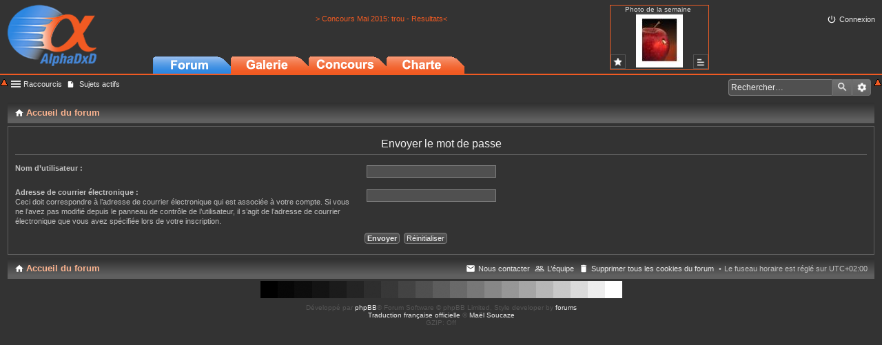

--- FILE ---
content_type: text/html; charset=UTF-8
request_url: https://beta.alphadxd.fr/ucp.php?mode=sendpassword&sid=c72dc1abb4e4b2671d935b1510c7596c
body_size: 4476
content:
<!DOCTYPE html>
<html dir="ltr" lang="fr">
<head>
<meta charset="utf-8" />
<!--meta name="viewport" content="width=device-width, initial-scale=1" /-->

<title>Forum AlphaDxD - Panneau de contrôle de l’utilisateur - Envoyer le mot de passe</title>



<!--
	phpBB style name: Allan Style - SUBSILVER (v: 1.8.1)
	Based on style:   prosilver (this is the default phpBB3 style)
	Based on style:   subsilver2 (this is the default phpBB3 style)
	Original author:  Tom Beddard ( http://www.subBlue.com/ )
	Modified by:  Allan ( http://zumaclub.ru/ )
	Modified by:  ScorpionS (Merlin) ( http://forum-gta.ru/ )
	Modified by:  Tarantul ( http://x-tk.ru/ )
-->
<script language='javascript'>   
//PL added  to allow showing and clearing the header
   function writeCookie(name, data, noDays){
     var cookieStr = name + "="+ data+"; path=/";
     if (writeCookie.arguments.length > 2){
       cookieStr += "; expires=" + getCookieExpireDate(noDays)
       }
     document.cookie = cookieStr
   }
   
   function readCookie(cookieName){
      var searchName = cookieName + "="
      var cookies = document.cookie
      var start = cookies.indexOf(cookieName)
      if (start == -1){ // cookie not found
        return ""
        }
      start += searchName.length //start of the cookie data
      var end = cookies.indexOf(";", start)
      if (end == -1){
        end = cookies.length
        }
      return cookies.substring(start, end)
   }

   function blocking(nr, cookie, vis_state)
   {
     if (document.layers)
     {
       current = (document.layers[nr].display == 'none') ? vis_state : 'none';
       if (cookie != '')
               writeCookie(nr, current);
       document.layers[nr].display = current;
     }
     else if (document.all)
     {
       current = (document.all[nr].style.display == 'none') ? vis_state : 'none';
       if (cookie != '')
               writeCookie(nr, current);
       document.all[nr].style.display = current;
     }
     else if (document.getElementById)
     {
       current = (document.getElementById(nr).style.display == 'none') ? vis_state : 'none';
       if (cookie != '')
               writeCookie(nr, current);
       document.getElementById(nr).style.display = current;
     }
   }
   
   function blocking_arrow(nr, cookie, vis_state, arrowtype){

      if (arrowtype === undefined ) arrowtype='';
        blocking(nr, cookie, vis_state);
        if (document.layers)
        {
                current = document.layers[nr].display;
                document.layers["img_"+nr].src= (current=='none')? "./styles/alphagrey/theme/images/descending"+arrowtype+".gif" : "./styles/alphagrey/theme/images/ascending"+arrowtype+".gif";
                document.layers["img_"+nr+"2"].src=document.layers["img_"+nr].src;
        }
        else if (document.all)
        {
                current = document.all[nr].style.display;
                document.all["img_"+nr].src=(current=='none')? "./styles/alphagrey/theme/images/descending"+arrowtype+".gif" : "./styles/alphagrey/theme/images/ascending"+arrowtype+".gif";
                document.all["img_"+nr+"2"].src=document.all["img_"+nr].src;
        }
        else if (document.getElementById)
        {
                current = document.getElementById(nr).style.display;
                document.getElementById("img_"+nr).src=(current=='none')? "./styles/alphagrey/theme/images/descending"+arrowtype+".gif" : "./styles/alphagrey/theme/images/ascending"+arrowtype+".gif";
                document.getElementById("img_"+nr+"2").src=document.getElementById("img_"+nr).src;
        }
   }

</script>

<link href="./styles/alphagrey/theme/stylesheet.css?assets_version=22" rel="stylesheet">
<link href="./styles/alphagrey/theme/fr/stylesheet.css?assets_version=22" rel="stylesheet">
<link href="./styles/alphagrey/theme/responsive.css?assets_version=22" rel="stylesheet" media="all and (max-width: 700px)">



<!--[if lte IE 9]>
	<link href="./styles/alphagrey/theme/tweaks.css?assets_version=22" rel="stylesheet">
<![endif]-->


<link href="./ext/roundplanet/photolove/styles/all/theme/default.css?assets_version=22" rel="stylesheet" type="text/css" media="screen" />



</head>
<body id="phpbb" class="nojs notouch section-ucp ltr ">


	<div id="logodesc">
		<table width="100%" cellspacing="0" border="0" cellpadding="0">
		<tr>
			<td width=152><a href="./index.php?sid=683e0804a79f237c1c0fbf70f9c5fde2"><img src="./styles/alphagrey/theme/images/logo_alphadxd_resized.png" border="0" /></a></td>
			<td width=60>&nbsp;</td>
			<td style=" vertical-align: bottom;padding: 0px;">
            <table cellspacing="0" border="0" cellpadding="0" height="90" width=100%>
             <tr>
               <td height=61 colspan=5 class='ad'>
                  <center>
                  <a href=/viewtopic.php?f=106&t=100247&start=44>> Concours Mai 2015: trou - Resultats<</A><BR><BR>
                  </center>
               </td>
		       </tr>
            <tr>
               <td style=" vertical-align: bottom;padding:0px;" width=113>
                  <div class="tab_forum"><a href="./index.php"></a></div>
               </td>
               <td style=" vertical-align: bottom;padding:0px;" width=113>
                  <div class="tab_galerie"><a href="./galerie/thumbnails.php?album=41"></a></div>
               </td>
               <td style=" vertical-align: bottom;padding:0px;" width=113>
                  <div class="tab_concours"><a href="./galerie/index.php?cat=2"></a></div>
                </td>
               <td style=" vertical-align: bottom;padding:0px;" width=100%>
                 <div class="tab_charte"><a href="./viewtopic.php?f=14&t=43949"></a></div>
               </td>
            </tr>
            </table>
         </td>
			<td valign=top class="weekly"><DIV>
         <SPAN>Photo de la semaine</Span>
         <a href="./galerie/thumbnails.php?album=62" class="icon-button post-icon weekly" title="Galerie des photos de la semaine"></a>
         <a href="./viewforum.php?f=173" class="icon-button list-icon" title="Tous les interviews"></a>
         <a href="./viewtopic.php?t=101086"><img src="/images/photo_de_la_semaine/semaine_23-2015.jpg" title="Voir l'interview"/></A></DIV></td>
         <td style=" vertical-align: top; padding-top:10px;width:240px;">
         <table align=right><tr><td align=right Style='min-width: 150px';>
      	  	        <ul id="nav-main" class="linklist bulletin" role="menubar">
   		    <li class="small-icon icon-logout rightside"  data-skip-responsive="true"><a href="./ucp.php?mode=login&amp;sid=683e0804a79f237c1c0fbf70f9c5fde2" title="Connexion" accesskey="x" role="menuitem">Connexion</a></li>
             </ul>
             </td></tr><tr><td align=right Style='min-width: 150px';>
   		                </ul>
   		       	           </td></tr></table>
      </td>
		</tr>
		</table>
	</div>


<table id="wrap" style='width:100%'><tr>
      <td width=10 style="vertical-align: top;padding:5px 0px">
         <a href="javascript:;" title="Minimiser/Maximiser la banni&egravere"  style="outline:none;" onclick="blocking_arrow('logodesc','yes', 'block','2'); return false;"><img id="img_logodesc" src="./styles/alphagrey/theme/images/ascending2.gif" border="0" height="10" width="10"/></a>
      </td><td>
	<div id="page-header">
				<div class="navbar-top" role="navigation">
	<div class="inner">

	<ul id="nav-main" class="linklist bulletin" role="menubar">

		<li id="quick-links" class="small-icon responsive-menu dropdown-container" data-skip-responsive="true">
			<a href="#" class="responsive-menu-link dropdown-trigger">Raccourcis</a>
			<div class="dropdown hidden">
				<div class="pointer"><div class="pointer-inner"></div></div>
				<ul class="dropdown-contents" role="menu">
					
											<li class="separator"></li>
												<li class="small-icon icon-search-unanswered"><a href="./search.php?search_id=unanswered&amp;sid=683e0804a79f237c1c0fbf70f9c5fde2" role="menuitem">Sujets sans réponse</a></li>
						<li class="separator"></li>
					               					<li class="separator"></li>
		         <li class="small-icon icon-faq" data-skip-responsive="true"><a href="./faq.php?sid=683e0804a79f237c1c0fbf70f9c5fde2" rel="help" title="Foire aux questions" role="menuitem">FAQ</a></li>

																	<li class="small-icon icon-team"><a href="./memberlist.php?mode=team&amp;sid=683e0804a79f237c1c0fbf70f9c5fde2" role="menuitem">L’équipe</a></li>										<li class="separator"></li>

									</ul>
			</div>
		</li>

						<li class="small-icon icon-search-active"><a href="./search.php?search_id=active_topics&amp;sid=683e0804a79f237c1c0fbf70f9c5fde2" role="menuitem">Sujets actifs</a></li>
										     			      <li id=""search-box" class="rightside search-box search-header" role="search">
			<form action="./search.php?sid=683e0804a79f237c1c0fbf70f9c5fde2" method="get" id="search">
			<fieldset>
				<input name="keywords" id="keywords" type="search" maxlength="128" title="Rechercher par mots-clés" class="inputbox search tiny" size="20" value="" placeholder="Rechercher…" />
				<button class="button icon-button search-icon" type="submit" title="Rechercher">Rechercher</button>
				<a href="./search.php?sid=683e0804a79f237c1c0fbf70f9c5fde2" class="button icon-button search-adv-icon" title="Recherche avancée">Recherche avancée</a>
				<input type="hidden" name="sid" value="683e0804a79f237c1c0fbf70f9c5fde2" />

			</fieldset>
			</form>
      </li>
			</ul>

   
	</div>
</div>

<div class="navbar" role="navigation">
	<div class="inner">

	<ul id="nav-breadcrumbs" class="linklist navlinks" role="menubar">
						<li class="small-icon icon-home breadcrumbs">
									<span class="crumb" itemtype="http://data-vocabulary.org/Breadcrumb" itemscope=""><a href="./index.php?sid=683e0804a79f237c1c0fbf70f9c5fde2" accesskey="h" data-navbar-reference="index" itemprop="url"><span itemprop="title">Accueil du forum</span></a></span>
								</li>
		
	</ul>

	</div>
 
</div>

	</div>

	
	<a id="start_here" class="anchor"></a>
	<div id="page-body" role="main">
		
		
<form action="./ucp.php?mode=sendpassword&amp;sid=683e0804a79f237c1c0fbf70f9c5fde2" method="post" id="remind">

<div class="panel">
	<div class="inner">

	<div class="content">
		<h2>Envoyer le mot de passe</h2>

		<fieldset>
		<dl>
			<dt><label for="username">Nom d’utilisateur :</label></dt>
			<dd><input class="inputbox narrow" type="text" name="username" id="username" size="25" /></dd>
		</dl>
		<dl>
			<dt><label for="email">Adresse de courrier électronique :</label><br /><span>Ceci doit correspondre à l’adresse de courrier électronique qui est associée à votre compte. Si vous ne l’avez pas modifié depuis le panneau de contrôle de l’utilisateur, il s’agit de l’adresse de courrier électronique que vous avez spécifiée lors de votre inscription.</span></dt>
			<dd><input class="inputbox narrow" type="email" name="email" id="email" size="25" maxlength="100" /></dd>
		</dl>
		<dl>
			<dt>&nbsp;</dt>
			<dd><input type="submit" name="submit" id="submit" class="button1" value="Envoyer" tabindex="2" />&nbsp; <input type="reset" value="Réinitialiser" name="reset" class="button2" /></dd>
		</dl>
		
		</fieldset>
	</div>

	</div>
</div>
</form>

			<div class="navbar" role="navigation">
	<div class="inner">

	<ul id="nav-footer" class="linklist bulletin" role="menubar">
		<li class="small-icon icon-home breadcrumbs">
									<span class="crumb"><a href="./index.php?sid=683e0804a79f237c1c0fbf70f9c5fde2" data-navbar-reference="index">Accueil du forum</a></span>
					</li>
		
				<li class="rightside">Le fuseau horaire est réglé sur <abbr title="UTC+2">UTC+02:00</abbr></li>
							<li class="small-icon icon-delete-cookies rightside"><a href="./ucp.php?mode=delete_cookies&amp;sid=683e0804a79f237c1c0fbf70f9c5fde2" data-ajax="true" data-refresh="true" role="menuitem">Supprimer tous les cookies du forum</a></li>
									<li class="small-icon icon-team rightside" data-last-responsive="true"><a href="./memberlist.php?mode=team&amp;sid=683e0804a79f237c1c0fbf70f9c5fde2" role="menuitem">L’équipe</a></li>				<li class="small-icon icon-contact rightside" data-last-responsive="true"><a href="./memberlist.php?mode=contactadmin&amp;sid=683e0804a79f237c1c0fbf70f9c5fde2" role="menuitem">Nous contacter</a></li>	</ul>

	</div>
</div>
         <CENTER><img src="./images/mini-mire.gif" border="0" /></Center>
      </td><td width=10 style="vertical-align: top;padding:5px 0px">
         <a href="javascript:;" title="Minimiser/Maximiser la banni&egrave;re"  style="outline:none;" onclick="blocking_arrow('logodesc','yes', 'block','2'); return false;"><img id="img_logodesc2" src="./styles/alphagrey/theme/images/ascending2.gif" border="0" height="10" width="10"/></a>
      </td>
</tr></table>


<div id="page-footer" role="contentinfo">

	<div class="copyright">
				Développé par <a href="https://www.phpbb.com/">phpBB</a>&reg; Forum Software &copy; phpBB Limited<!-- START WARNING NO DELETE -->, Style developer by <a href="http://x-tk.ru/">forums</a> <!-- END WARNING NO DELETE -->
		<br /><a href="https://www.phpbb.com/customise/db/translation/french/">Traduction française officielle</a> &copy; <a href="https://www.maelsoucaze.com/">Maël Soucaze</a>				<br />GZIP: Off			</div>

	<div id="darkenwrapper" data-ajax-error-title="Erreur AJAX" data-ajax-error-text="Une erreur s’est produite lors de l’exécution de votre requête." data-ajax-error-text-abort="Requête d’utilisateur annulée." data-ajax-error-text-timeout="Votre requête a expiré. Veuillez réessayer ultérieurement." data-ajax-error-text-parsererror="La requête a échoué et le serveur a renvoyé une réponse incorrecte.">
		<div id="darken">&nbsp;</div>
	</div>

	<div id="phpbb_alert" class="phpbb_alert" data-l-err="Erreur" data-l-timeout-processing-req="Délai dépassé.">
		<a href="#" class="alert_close"></a>
		<h3 class="alert_title">&nbsp;</h3><p class="alert_text"></p>
	</div>
	<div id="phpbb_confirm" class="phpbb_alert">
		<a href="#" class="alert_close"></a>
		<div class="alert_text"></div>
	</div>
</div>

</div>

<div>
	<a id="bottom" class="anchor" accesskey="z"></a>
	</div>

<script type="text/javascript" src="./assets/javascript/jquery.min.js?assets_version=22"></script>
<script type="text/javascript" src="./assets/javascript/core.js?assets_version=22"></script>


<script type="text/javascript" src="./styles/subsilver2/template/forum_fn.js?assets_version=22"></script>

<script type="text/javascript" src="./styles/subsilver2/template/ajax.js?assets_version=22"></script>

<script type="text/javascript" src="./styles/subsilver2/template/jquery-ui.js?assets_version=22"></script>

<script type="text/javascript" src="./styles/subsilver2/template/collapse.js?assets_version=22"></script>

<script type="text/javascript" src="./ext/roundplanet/photolove/styles/all/template/js/exif.js?assets_version=22"></script>



<script>
$(function() {
   $('.photolove').each(function(i, p) {
      var lp=$(p).css("float","right").prev();
      if(lp.is("dl"))lp.append(p);
      else lp.find("dl").append(p);
   });
});   
</script>

</body>
</html>
